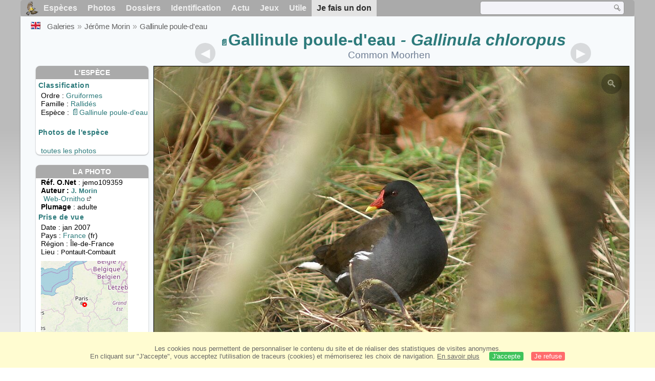

--- FILE ---
content_type: text/html; charset=utf-8
request_url: https://www.oiseaux.net/photos/jerome.morin/gallinule.poule-d.eau.1.html
body_size: 4771
content:
<!DOCTYPE html>
<html lang="fr">
<head>
 <title>Gallinule poule-d'eau adulte - jemo109359</title>
 <!--[if lt IE 9]>
 <script src="/front/js/vendor/html5shiv/html5shiv.js"></script>
 <![endif]-->
 <meta charset="utf-8">
 <meta name="rating" content="General" />
 <meta name="author" content="Oiseaux.net" />
 <meta name="description" content="Gallinule poule-d'eau adulte, identification. photo de Jérôme Morin. Ref:jemo109359" />
 <meta name="HandheldFriendly" content="True" />
 <link data-link-ref rel="apple-touch-icon" sizes="180x180" href="/front/images/apple-touch-icon.png">
 <link data-link-ref rel="icon" type="image/png" sizes="32x32" href="/front/images/favicon-32x32.png">
 <link data-link-ref rel="icon" type="image/png" sizes="192x192" href="/front/images/android-chrome-192x192.png">
 <link data-link-ref rel="icon" type="image/png" sizes="16x16" href="/front/images/favicon-16x16.png">
 <meta property="og:image" content="/photos/jerome.morin/images/gallinule.poule-d.eau.jemo.1g.jpg" />
 <meta property="og:image:type" content="image/jpeg" />
 <meta property="og:image:width" content="1024" />
 <meta property="og:image:height" content="688" />
 <meta property="og:title" content="Gallinule poule-d'eau - Gallinula chloropus" />
 <meta name="viewport" content="width=device-width, initial-scale=1" />
 <link rel="canonical" href="/photos/jerome.morin/gallinule.poule-d.eau.1.html" />
 <link rel="search" type="application/opensearchdescription+xml" title="Oiseaux.net" href="/oiseaux.xml" />
 <link rel="alternate" type="application/rss+xml" title="Actualité oiseaux.net" href="/rss/actu.xml" />
 <!-- oiseaux-css -->
 <link rel="stylesheet" href="/front/css/oiseaux.net.202512102055.css" />
 <!-- /oiseaux-css -->
 <link rel="stylesheet" href="/front/css/add.202504280032.css" /> 
 <link rel="stylesheet" href="/front/css/lightbox.202504260032.css" /> 
 <!-- js:head --><!-- /js:head -->
</head>
<body>
<!-- meta:article -->
<div class="site-container" id="oiseaux">
<!-- class:site-container -->
 <div class="site-pusher">
 <!-- class:site-pusher -->
 <header>
 <!-- class:header -->
 <!-- div:header-content -->
 <div class="header-content">
 <!-- class:header-content -->
 
 
 
 <!-- div:loriot -->
 <a href="#" class="header__icon" id="header__icon"></a>
 <nav id="nav" class="nav ">
 <ul class="menu">
 <li class="accueil" id="accueil">
 <div><a href="/"></a></div>
 </li>
 <li>
 <a href="/oiseaux/">Espèces</a>
 <ul>
 <li><a href="/oiseaux/france.html">Liste des oiseaux de France</a></li>
 <li><a href="/oiseaux/europe.html">Liste des oiseaux d'Europe</a></li>
 <li><a href="/oiseaux/">Liste des oiseaux du monde</a></li>
 </ul>
 </li>
 <li>
 <a href="/photos/">Photos</a>
 <ul>
 <li><a href="/photos/oiseaux.france.index.html">Nouveautés de France</a></li>
 <li><a href="/photos/index.html">Nouveautés du monde</a></li>
 <li><a href="/photos/photographes.html">Galeries des photographes</a></li>
 </ul>
 </li>
 <li>
 <a href="/dossiers/">Dossiers</a>
 <ul>
 <li><a href="/dossiers/ornithopedia/">Oiseau.info</a></li>
 <li><a href="/dossiers/ornithologie/">Ornithologie</a></li>
 <li><a href="/dossiers/protection/">Comment aider les oiseaux ?</a></li>
 <li><a href="/dossiers/gilbert.blaising/">Lorraine et histoires d'oiseaux</a></li>
 <li><a href="/dossiers/patrick.fichter/">Au fil de la plume</a></li>
 <li><a href="/dossiers/gaston.gast/">Les plumes</a></li>
 <li><a href="/dossiers/marc.mortelmans/">Baleine sous Gravillon</a></li>
 </ul>
 </li>
 <li>
 <a href="/identifier/">Identification</a>
 <ul>
 <li><a href="https://www.ornitho.com/">Intelligence Artificielle</a></li>
 <li id="moteur_id"><a href="/identifier/accueil.html">Aide à l'identification</a></li>
 <li><a href="https://forum.oiseaux.net/">Forum</a></li>
 <li><a href="/jeux/quiz/">Jeu d'identification</a></li>
 </ul>
 </li>
 <li>
 <a href="/util/maj.html">Actu</a>
 <ul>
 <li><a href="/util/maj.html">Nouveautés</a></li>
 </ul>
 </li>
 <li>
 <a href="/jeux/">Jeux</a>
 <ul>
 <li><a href="/jeux/quiz/">Le quiz ornitho</a></li>
 <li><a href="/jeux/deplume/">L'oiseau mystère</a></li>
 <li><a href="/jeux/linotte/">Tête de linotte</a></li>
 <li><a href="/jeux/puzzle/">Le taquin ornitho</a></li>
 <li><a href="/jeux/mahjong/">Mah-jong</a></li>
 <li><a href="/jeux/coloriages/">Coloriages</a></li>
 </ul>
 </li>
 <li id="utile">
 <a href="/util/">Utile</a>
 <ul>
 <li><a href="/util/regles.deontologiques.html">Règles déontologiques</a> </li>
 <li><a href="/util/nomenclature.html">Nomenclature utilisée sur Oiseaux.net</a> </li>
 <li><a href="/glossaire/">Glossaire</a></li>
 <li><a href="/livres/">Une sélection de livres sur les oiseaux</a></li>
 <li><a href="/annuaire/">Annuaire ornitho</a></li>
 <li><a href="/index.en.html">
 <span class="https://www.the-birds.net/">Version anglaise</span></a></li>
 <li><a rel="nofollow" href="https://membre.oiseaux.net/">Espace membres</a></li>
 </ul>
 </li>
 <li id="last_menu">
 <a class="don" href="https://www.helloasso.com/associations/ecopains-d-abord/collectes/soutenez-oiseaux-net-2">Je fais un don</a>
 </li>
 </ul>
 
 <div class="on_recherche search-open" id="on_recherche">
 <!-- class:on_recherche -->
 <div itemscope itemtype="https://schema.org/WebSite" class="on_search">
 <meta itemprop="url" content="/" />
 <form itemprop="potentialAction" itemscope itemtype="https://schema.org/SearchAction" id="search" action="/search/" method="post">
 <meta itemprop="target" content="/search/?q={term}" />
 <input itemprop="query-input" type="text" id="term" name="term" size="24" aria-label="term" />
 <input type="image" id="ok" name="ok" title="Rechercher" src="/front/images/ok.png" alt="Rechercher" />
 </form>
 </div>
 <!-- /class:on_recherche -->
 </div>
 
</nav>

 <!-- ad_header --><!-- /ad_header -->
 <!-- /class:header-content -->
 </div>
 <!-- /div:header-content -->
 <!-- /class:header -->
 </header>

 <div class="on_centre" >
 <!-- class:on_liste -->
 <div class="on_espece">
 <div class="on_img_gal">
 <div class="on_entete">
 <div id="titre">
 <h1 class="titre"><a class="on-f" href="/oiseaux/gallinule.poule-d.eau.html" title="Gallinule poule-d'eau">Gallinule poule-d'eau</a><i> - Gallinula chloropus</i></h1>
 <meta itemprop="name" content="Gallinule poule-d'eau - Gallinula chloropus" /><!-- Esp_Nominale --><!-- /Esp_Nominale -->
 <h2 class="sous_titre">Common Moorhen</h2>
 </div>
 </div>
 <div id="photos">
 <div id="photo">
 <figure class="on-img_slider">
 <img itemprop="contentUrl" class="monimage" src="/photos/jerome.morin/images/gallinule.poule-d.eau.jemo.1g.jpg" srcset="/photos/jerome.morin/images/gallinule.poule-d.eau.jemo.1g.320.w.jpg 320w, /photos/jerome.morin/images/gallinule.poule-d.eau.jemo.1g.640.w.jpg 640w, /photos/jerome.morin/images/gallinule.poule-d.eau.jemo.1g.800.w.jpg 800w, /photos/jerome.morin/images/gallinule.poule-d.eau.jemo.1g.jpg 1024w" alt="Gallinule poule-d'eauadulte, identification">
 <figcaption>
 <!-- commentaire -->
 <div class="copyright">
 Reproduction interdite sans autorisation préalable. © <a href="/photos/jerome.morin/" title="Galerie">Jérôme Morin</a>
 </div>
 </figcaption>
 </figure>
 
 <div class="barre-nav">
 <div class="on-nav">
 <a class="on-nav-alpha_mini" href="/photos/jerome.morin/alouette.lulu.1.html#alpha"></a>
 <a class="on-nav-alpha_prec" href="/photos/jerome.morin/fuligule.milouin.1.html#alpha"></a>
 <a class="on-nav-alpha_suiv" href="/photos/jerome.morin/goeland.argente.1.html#alpha"></a>
 <a class="on-nav-alpha_maxi" href="/photos/jerome.morin/verdier.d.europe.4.html#alpha"></a>
 
 </div>
 <div class="on-nav">
 <a class="on-nav-chrono_mini" href="/photos/jerome.morin/rougequeue.noir.1.html#chrono"></a>
 <a class="on-nav-chrono_prec" href="/photos/jerome.morin/chardonneret.elegant.1.html#chrono"></a>
 <a class="on-nav-chrono_suiv" href="/photos/jerome.morin/epervier.d.europe.1.html#chrono"></a>
 <a class="on-nav-chrono_maxi" href="/photos/jerome.morin/linotte.melodieuse.1.html#chrono"></a>
 
 </div>
 <div class="on-nav">
 <a class="on-nav-famille_mini" href="/photos/jerome.morin/bernache.cravant.1.html#famille"></a>
 <a class="on-nav-famille_prec" href="/photos/jerome.morin/tourterelle.turque.2.html#famille"></a>
 <a class="on-nav-famille_suiv" href="/photos/jerome.morin/foulque.macroule.1.html#famille"></a>
 <a class="on-nav-famille_maxi" href="/photos/jerome.morin/chardonneret.elegant.1.html#famille"></a>
 
 </div>
 <div class="on-nav">
 <a class="on-nav-monde_prec" href="/photos/jerome.morin/epervier.d.europe.1.html#monde"></a>
 <a class="on-nav-monde_suiv" href="/photos/jerome.morin/pie.bavarde.1.html#monde"></a>
 
 </div>
 <div class="on-nav">
 <a class="on-nav-espece_prec" href="/photos/jacques.lede/gallinule.poule-d.eau.3.html#espece"></a>
 <a class="on-nav-espece_suiv" href="/photos/serge.vantrimpont/gallinule.poule-d.eau.1.html#espece"></a>
 
 </div>
 
 </div>
 </div>
 <div class="on_infos">
 <div class="infos_espece">
 <h3>L'espèce</h3>
 <h4>Classification</h4>
 <p>
 Ordre : <a href="/oiseaux/gruiformes.html">Gruiformes</a>
 <br />Famille : <a href="/oiseaux/rallides.html">Rallidés</a>
 <br />Espèce  : <a class="on-f" href="/oiseaux/gallinule.poule-d.eau.html" title="Gallinule poule-d'eau">Gallinule poule-d'eau</a>
 
 </p>
 <br />
 <h4>Photos de l'espèce</h4>
 <p>
 <br /><a href="/oiseaux/photos/gallinule.poule-d.eau.html" title="Gallinule poule-d'eau">toutes les photos</a>
 </div>
 <div class="infos_photo">
 <h3>La photo</h3>
 <p>
 <b>Réf. O.Net</b> : jemo109359
 <br />
 <b>Auteur :
 <a itemprop="author" itemscope itemtype="https://schema.org/Person" href="/photos/jerome.morin/" title="Galerie">
 <span>J. Morin</span>
 <meta itemprop="name" content="Jérôme Morin" />
 </a>
 </b>
 <br /><a href="https://www.web-ornitho.com" title="Web-Ornitho" class="m5">Web-Ornitho<span class="ui-icon ui-icon-extlink"></span></a>
 <br /><b>Plumage</b> : adulte
 </p>
 <h4>Prise de vue</h4>
 <!-- captif --><!-- /captif -->
 
 <p>Date : jan 2007
 <br />Pays : <a href="/oiseaux/france.html" >
 France </a> (fr)
 <br />R&eacute;gion : Île-de-France
 <br />Lieu : <span>Pontault-Combault</span>
 <meta itemprop="contentLocation" content="Pontault-Combault, Île-de-France, France" />
 <meta itemprop="regionsAllowed" content="FR" />
 <img id="mapquest" src="/cartes/img/48.783_2.600.jpg" alt="Pontault-Combault" />
 <span class="coordonnees">
 <br />Lat. : 48&#176; 46' 18'' Nord
 <br />Lng. : 2&#176; 36' 0'' Est
 </span>

 </p>
 
 <div id="exif">
 <h4>Données Exif
 <span class="fermeture_exif">[+]</span>
 <span class="ouverture_exif">[-]</span>
 </h4>
 <p class="fermer_exif">
 <span itemprop="exifData" itemscope itemtype="https://schema.org/PropertyValue">
 Modèle : KONICA MINOLTA DYNAX 5D
 <meta itemprop="name" content="Camera">
 <meta itemprop="value" content="KONICA MINOLTA DYNAX 5D"></span>
 <br /><span itemprop="exifData" itemscope itemtype="https://schema.org/PropertyValue">Vitesse : 1/500 s
 <meta itemprop="name" content="Exposure Time">
 <meta itemprop="value" content="1/500 sec."></span>
 <br /><span itemprop="exifData" itemscope itemtype="https://schema.org/PropertyValue">
 ouverture : 4
 <meta itemprop="name" content="MaxApertureValue">
 <meta itemprop="value" content="4"></span>
 <br /><span itemprop="exifData" itemscope itemtype="https://schema.org/PropertyValue">
 Focale : 210 mm
 <meta itemprop="name" content="FNumber">
 <meta itemprop="value" content="f/210"></span>
 <br /><span itemprop="exifData" itemscope itemtype="https://schema.org/PropertyValue">
 Iso : 250
 <meta itemprop="name" content="Iso">
 <meta itemprop="value" content="250"></span>
 <br /><span itemprop="exifData" itemscope itemtype="https://schema.org/PropertyValue">
 Flash : non 
 <meta itemprop="name" content="Flash">
 <meta itemprop="value" content="non "></span>
 </p>
 </div>

 </div>
 </div>
 </div>
 </div>
 
<div class="crumbs">
 <ul itemscope itemtype="https://schema.org/BreadcrumbList" id="breadcrumb">
 <li class="last"><a class="on_uk" href="common.moorhen.1.html"></a></li>
 <li class="ariane" itemprop="itemListElement" itemscope itemtype="https://schema.org/ListItem">
 <a itemprop="item" href="/photos/photographes.html"><span itemprop="name">Galeries</span></a>
 <meta itemprop="position" content="1" /></li>
 <li class="ariane" itemprop="itemListElement" itemscope itemtype="https://schema.org/ListItem">
 <a itemprop="item" href="/photos/jerome.morin/"><span itemprop="name">Jérôme Morin</span></a>
 <meta itemprop="position" content="2" /></li>

 <li class="crumb-alpha ariane" itemprop="itemListElement" itemscope itemtype="https://schema.org/ListItem">
 <a itemprop="item" href="photos.html"><span itemprop="name">Tri alphabétique</span></a>
 <meta itemprop="position" content="3" /></li>
 <li class="crumb-alpha last">
 <a href="photos.2.html"><span>page 2</span></a>
 </li>

 <li class="crumb-chrono ariane" itemprop="itemListElement" itemscope itemtype="https://schema.org/ListItem">
 <a itemprop="item" href="2011.1.html"><span itemprop="name">Tri chronologique</span></a>
 <meta itemprop="position" content="3" /></li>
 <li class="crumb-chrono last">
 <a href="2011.1.html"><span>2011.1</span></a>
 </li>

 <li class="crumb-famille ariane" itemprop="itemListElement" itemscope itemtype="https://schema.org/ListItem">
 <a itemprop="item" href="famille.1.html"><span itemprop="name">Tri systématique </span></a>
 <meta itemprop="position" content="3" /></li>
 <li class="crumb-famille ariane">
 <a href="gruiformes.1.html"><span>Gruiformes</span></a>
 </li>
 <li class="crumb-famille last">
 <a href="rallides.1.html"><span>Rallidés</span></a>
 </li>

 <li class="crumb-monde last" itemprop="itemListElement" itemscope itemtype="https://schema.org/ListItem">
 <a itemprop="item" href="/photos/jerome.morin/gallinule.poule-d.eau.html"><span itemprop="name">Gallinule poule-d'eau</span></a>
 <meta itemprop="position" content="3" /></li>

 <li class="crumb-espece ariane" itemprop="itemListElement" itemscope itemtype="https://schema.org/ListItem">
 <a itemprop="item" href="/photos/jerome.morin/gallinule.poule-d.eau.html"><span itemprop="name">Gallinule poule-d'eau</span></a>
 <meta itemprop="position" content="3" /></li>
 <li class="crumb-espece last">
 <a href="#espece"><span> &nbsp;</span></a>
 </li>
 </ul>
 </div>
 </div>
<!-- /class:on_liste -->
 <div class="site-cache" id="site-cache"></div>
 </div>

 <footer class="on_pieddepage">
 <!-- class:on_pieddepage -->
 <div class="on_pdp">
 <div class="on_links_txt">
 <div class="on_mesange"></div>
 <div class="on_news_pdp">
 <p>Nouveautés</p>
 <ul>
 <li><!-- derniere fiche --><a href="/oiseaux/chipiu.noiroux.html" title="Chipiu noiroux">Fiche : Chipiu noiroux</a>
 <!-- /derniere fiche --></li>
 <li><!-- derniere photo --><a href="/photos/regine.le.courtois.nivart/tangara.a.galons.blancs.6.html">Photo : Tangara à galons blancs</a>
 <!-- /derniere photo --></li>
 <li><!-- dernier dossier --><a href="/dossiers/ornithologie/pouillot.veloce.et.pouillot.fitis.html" title="Distinction des Pouillots véloce et fitis">Dossier : Distinction des Pouillots véloce et fitis</a>
 <!-- /dernier dossier --></li>
 <li><!-- news:dernier mois --><a href="/rss/2026/2026-01-21.html">News : janvier 2026</a>
 <!-- /news:dernier mois --></li>
 </ul>
 </div>
 <div class="on_utile">
 <p>Aide</p>
 <ul>
 <li><a href="/faq.html">Foire aux questions</a></li>
 </ul>
 <br />
 </div>
 <div class="on_apropos">
 <p>A propos</p>
 <ul>
 <li><a href="/presentation.html">Qui sommes nous ?</a></li>
 <li><a href="/nous.aider.html">Nous aider</a></li>
 <li><a href="/util/charte.confidentialite.html">Charte de confidentialité</a></li>
 <li><a href="/mentions.legales.html">Mentions légales</a></li>
 <li><a href="/sources.html">Nos sources</a></li>
 </ul>
 </div>
 <div>
 <a class="on_amaz" href="https://boutique.lpo.fr/catalogue/edition/identification-des-oiseaux/guides-complets/le-guide-ornitho?p=0&c=0&oiseaux.net=1" aria-label="Le guide ornitho">
 </a>
 </div>
 </div>

 <div class="nav_icons">
 <div class="on_follow">
 <ul>
 <li class="on_home"><a href="/" aria-label="Accueil Oiseaux.net"><span>Accueil</span></a></li>
 <li class="on_rss"><a href="/rss/actu.xml" aria-label="Actualité Oiseaux.net"><span>Abonnez-vous</span> </a></li>
 <li class="on_mail"><a href="/contact.html" aria-label="Contactez-nous"><span>Contact</span></a></li>
 </ul>
 </div>
 <div class="on_links">
 <ul>
 <li class="on_membre"><a rel="nofollow" href="https://membre.oiseaux.net/" aria-label="Espace membre - Oiseaux.net"><span>Espace membres</span></a></li>
 <li class="on_forum"><a href="https://forum.oiseaux.net/" aria-label="Forum Oiseaux.net"><span>Forum</span></a></li>
 <li class="on_haut"><a href="#oiseaux" aria-label="Haut de page"><span>&nbsp;</span></a></li>
 </ul>
 </div>
 <div class="on_droits">
 <p id="on_pix">
 Mis à jour le <!-- maj -->22/01/2026 00:41:12<!-- /maj -->
 <br />Tous droits réservés © 1996-<!-- annee -->2026<!-- /annee --> - <a href="/">Oiseaux.net</a>
 </p>
 </div>
 </div>
 </div>
 <!-- /class:on_pieddepage -->
 </footer>
 <!-- /class:site-pusher -->
 </div>
<!-- /class:site-container -->
</div>
<!-- /meta:article -->
<!-- js:mp3 --><!-- /js:mp3 -->
<script src="/front/js/banniere.js"></script>
<!-- oiseaux-js -->
<script src="/front/js/oiseaux.net.202504260032.js" async></script>
<!-- /oiseaux-js -->
<!-- js:index --><!-- /js:index -->

 <div class="lightbox-overlay">
 <div class="lightbox-container">
 <img src="" alt="" class="lightbox-image">
 <div class="lightbox-caption"></div>
 <div class="lightbox-loading"></div>
 <div class="lightbox-nav">
 <button class="lightbox-prev">&#10094;</button>
 <button class="lightbox-next">&#10095;</button>
 </div>
 <button class="lightbox-close">&#10005;</button>
 </div>
 </div>
 <script src="/front/js/lightbox.202504270032.js"></script> 
</body>
</html>
